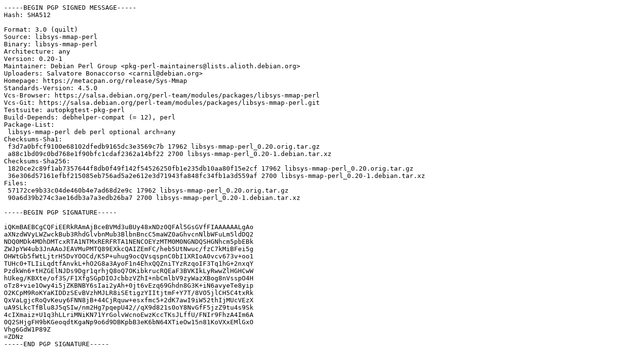

--- FILE ---
content_type: text/prs.lines.tag
request_url: http://es.archive.ubuntu.com/ubuntu/pool/universe/libs/libsys-mmap-perl/libsys-mmap-perl_0.20-1.dsc
body_size: 2218
content:
-----BEGIN PGP SIGNED MESSAGE-----
Hash: SHA512

Format: 3.0 (quilt)
Source: libsys-mmap-perl
Binary: libsys-mmap-perl
Architecture: any
Version: 0.20-1
Maintainer: Debian Perl Group <pkg-perl-maintainers@lists.alioth.debian.org>
Uploaders: Salvatore Bonaccorso <carnil@debian.org>
Homepage: https://metacpan.org/release/Sys-Mmap
Standards-Version: 4.5.0
Vcs-Browser: https://salsa.debian.org/perl-team/modules/packages/libsys-mmap-perl
Vcs-Git: https://salsa.debian.org/perl-team/modules/packages/libsys-mmap-perl.git
Testsuite: autopkgtest-pkg-perl
Build-Depends: debhelper-compat (= 12), perl
Package-List:
 libsys-mmap-perl deb perl optional arch=any
Checksums-Sha1:
 f3d7a0bfcf9100e68102dfedb9165dc3e3569c7b 17962 libsys-mmap-perl_0.20.orig.tar.gz
 a88c1bd09c0bd768e1f90bfc1cdaf2362a14bf22 2700 libsys-mmap-perl_0.20-1.debian.tar.xz
Checksums-Sha256:
 1820ce2c89f1ab7357644f8db0f49f142f54526250fb1e235db10aa80f15e2cf 17962 libsys-mmap-perl_0.20.orig.tar.gz
 36e306d57161efbf215085eb756ad5a2e612e3d71943fa848fc34fb1a3d559af 2700 libsys-mmap-perl_0.20-1.debian.tar.xz
Files:
 57172ce9b33c04de460b4e7ad68d2e9c 17962 libsys-mmap-perl_0.20.orig.tar.gz
 90a6d39b274c3ae16db3a7a3edb26ba7 2700 libsys-mmap-perl_0.20-1.debian.tar.xz

-----BEGIN PGP SIGNATURE-----

iQKmBAEBCgCQFiEERkRAmAjBceBVMd3uBUy48xNDz0QFAl5GsGVfFIAAAAAALgAo
aXNzdWVyLWZwckBub3RhdGlvbnMub3BlbnBncC5maWZ0aGhvcnNlbWFuLm5ldDQ2
NDQ0MDk4MDhDMTcxRTA1NTMxRERFRTA1NENCOEYzMTM0M0NGNDQSHGNhcm5pbEBk
ZWJpYW4ub3JnAAoJEAVMuPMTQ89EXkcQAIZEmFC/heb5UtNwuc/fzC7kMiBFei5g
OHWtGb5fWtLjtrH5DvYOOCd/K5P+uhug9ocQVsqspnC0bI1XRIoA0vcv673v+oo1
TUHc0+TLIiLqdtfAnvkL+hO2G8a3AyoF1n4EhxQQZniTYzRzqoIF3Tq1hG+2nxqY
PzdkWn6+tHZGElNJDs9Dgr1qrhjQ8oQ7OKibkrucRQEaF3BVKIkLyRwwZlHGHCwW
hUkeg/KBXte/of3S/F1XfgSGpDIOJcbbzVZhI+nbCmlbV9zyWazXBog8nVsspO4H
oTz8+vie1Owy4i5jZKBNBY6sIai2yAh+0jt6vEzq69Ghdn8G3K+iN6avyeTe8yip
O2KCpM9RoKYaKIDDzSEvBVzhMJLR8iSEtigzYIItjtmF+Y7T/8VO5jlCH5C4txRk
QxVaLgjcRoQvKeuy6FNN8jB+44CjRquw+esxfmc5+2dK7awI9iW52thIjMUcVEzX
uA9SLkcTfBlu8J5qSIw/nm2Hg7pqepU42//qX9d821s0oY8NvGfF5jzZ9tu4s9Sk
4cIXmaiz+U1q3hLLriMNiKN71YrGolvWcnoEwzKccTKsJLffU/FNIr9FhzA4Im6A
0Q2SHjgFH9bKGeoqdtKgaNp9o6d9DBKpbB3eK6bN64XTieOw15n81KoVXxEMlGxO
Vhg6GdW1P89Z
=ZDNz
-----END PGP SIGNATURE-----
